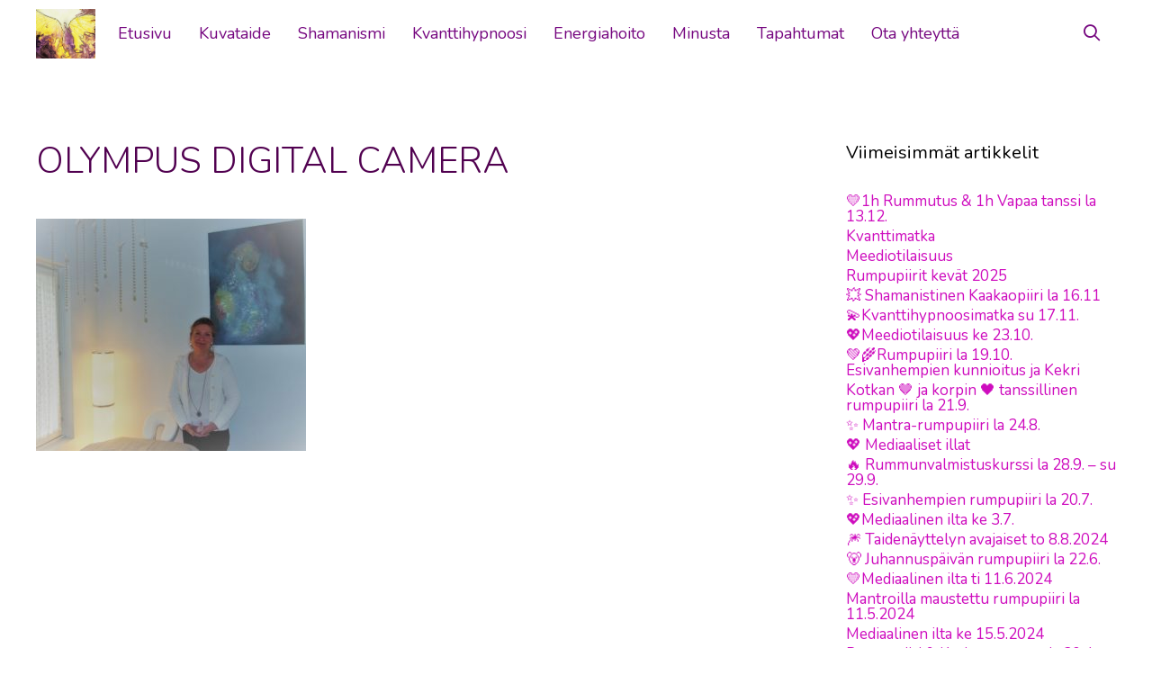

--- FILE ---
content_type: text/html; charset=UTF-8
request_url: https://valonkosketus.fi/annavalo-etusivu/olympus-digital-camera-29/
body_size: 12215
content:
<!DOCTYPE html>
<html lang="fi">
<head>
	<meta charset="UTF-8">
	<meta name='robots' content='index, follow, max-image-preview:large, max-snippet:-1, max-video-preview:-1' />
<meta name="viewport" content="width=device-width, initial-scale=1">
	<!-- This site is optimized with the Yoast SEO plugin v26.6 - https://yoast.com/wordpress/plugins/seo/ -->
	<title>OLYMPUS DIGITAL CAMERA -</title>
	<link rel="canonical" href="https://valonkosketus.fi/annavalo-etusivu/olympus-digital-camera-29/" />
	<meta property="og:locale" content="fi_FI" />
	<meta property="og:type" content="article" />
	<meta property="og:title" content="OLYMPUS DIGITAL CAMERA -" />
	<meta property="og:description" content="OLYMPUS DIGITAL CAMERA" />
	<meta property="og:url" content="https://valonkosketus.fi/annavalo-etusivu/olympus-digital-camera-29/" />
	<meta property="og:image" content="https://valonkosketus.fi/annavalo-etusivu/olympus-digital-camera-29" />
	<meta property="og:image:width" content="4300" />
	<meta property="og:image:height" content="3691" />
	<meta property="og:image:type" content="image/jpeg" />
	<script type="application/ld+json" class="yoast-schema-graph">{"@context":"https://schema.org","@graph":[{"@type":"WebPage","@id":"https://valonkosketus.fi/annavalo-etusivu/olympus-digital-camera-29/","url":"https://valonkosketus.fi/annavalo-etusivu/olympus-digital-camera-29/","name":"OLYMPUS DIGITAL CAMERA -","isPartOf":{"@id":"https://valonkosketus.fi/#website"},"primaryImageOfPage":{"@id":"https://valonkosketus.fi/annavalo-etusivu/olympus-digital-camera-29/#primaryimage"},"image":{"@id":"https://valonkosketus.fi/annavalo-etusivu/olympus-digital-camera-29/#primaryimage"},"thumbnailUrl":"https://valonkosketus.fi/wp-content/uploads/2019/09/Energiahoito.jpg","datePublished":"2019-09-15T17:21:46+00:00","breadcrumb":{"@id":"https://valonkosketus.fi/annavalo-etusivu/olympus-digital-camera-29/#breadcrumb"},"inLanguage":"fi","potentialAction":[{"@type":"ReadAction","target":["https://valonkosketus.fi/annavalo-etusivu/olympus-digital-camera-29/"]}]},{"@type":"ImageObject","inLanguage":"fi","@id":"https://valonkosketus.fi/annavalo-etusivu/olympus-digital-camera-29/#primaryimage","url":"https://valonkosketus.fi/wp-content/uploads/2019/09/Energiahoito.jpg","contentUrl":"https://valonkosketus.fi/wp-content/uploads/2019/09/Energiahoito.jpg","width":4300,"height":3691,"caption":"OLYMPUS DIGITAL CAMERA"},{"@type":"BreadcrumbList","@id":"https://valonkosketus.fi/annavalo-etusivu/olympus-digital-camera-29/#breadcrumb","itemListElement":[{"@type":"ListItem","position":1,"name":"Home","item":"https://valonkosketus.fi/"},{"@type":"ListItem","position":2,"name":"ValonKosketus &#8211; Valovoimaista hyvinvointia","item":"https://valonkosketus.fi/"},{"@type":"ListItem","position":3,"name":"OLYMPUS DIGITAL CAMERA"}]},{"@type":"WebSite","@id":"https://valonkosketus.fi/#website","url":"https://valonkosketus.fi/","name":"","description":"ValonKosketuksen energiaa","potentialAction":[{"@type":"SearchAction","target":{"@type":"EntryPoint","urlTemplate":"https://valonkosketus.fi/?s={search_term_string}"},"query-input":{"@type":"PropertyValueSpecification","valueRequired":true,"valueName":"search_term_string"}}],"inLanguage":"fi"}]}</script>
	<!-- / Yoast SEO plugin. -->


<link href='https://fonts.gstatic.com' crossorigin rel='preconnect' />
<link href='https://fonts.googleapis.com' crossorigin rel='preconnect' />
<link rel="alternate" type="application/rss+xml" title=" &raquo; syöte" href="https://valonkosketus.fi/feed/" />
<link rel="alternate" type="application/rss+xml" title=" &raquo; kommenttien syöte" href="https://valonkosketus.fi/comments/feed/" />
<link rel="alternate" title="oEmbed (JSON)" type="application/json+oembed" href="https://valonkosketus.fi/wp-json/oembed/1.0/embed?url=https%3A%2F%2Fvalonkosketus.fi%2Fannavalo-etusivu%2Folympus-digital-camera-29%2F%23main" />
<link rel="alternate" title="oEmbed (XML)" type="text/xml+oembed" href="https://valonkosketus.fi/wp-json/oembed/1.0/embed?url=https%3A%2F%2Fvalonkosketus.fi%2Fannavalo-etusivu%2Folympus-digital-camera-29%2F%23main&#038;format=xml" />
<style id='wp-img-auto-sizes-contain-inline-css'>
img:is([sizes=auto i],[sizes^="auto," i]){contain-intrinsic-size:3000px 1500px}
/*# sourceURL=wp-img-auto-sizes-contain-inline-css */
</style>
<link rel='stylesheet' id='generate-fonts-css' href='//fonts.googleapis.com/css?family=Nunito:200,200italic,300,300italic,regular,italic,600,600italic,700,700italic,800,800italic,900,900italic' media='all' />
<style id='wp-emoji-styles-inline-css'>

	img.wp-smiley, img.emoji {
		display: inline !important;
		border: none !important;
		box-shadow: none !important;
		height: 1em !important;
		width: 1em !important;
		margin: 0 0.07em !important;
		vertical-align: -0.1em !important;
		background: none !important;
		padding: 0 !important;
	}
/*# sourceURL=wp-emoji-styles-inline-css */
</style>
<style id='wp-block-library-inline-css'>
:root{--wp-block-synced-color:#7a00df;--wp-block-synced-color--rgb:122,0,223;--wp-bound-block-color:var(--wp-block-synced-color);--wp-editor-canvas-background:#ddd;--wp-admin-theme-color:#007cba;--wp-admin-theme-color--rgb:0,124,186;--wp-admin-theme-color-darker-10:#006ba1;--wp-admin-theme-color-darker-10--rgb:0,107,160.5;--wp-admin-theme-color-darker-20:#005a87;--wp-admin-theme-color-darker-20--rgb:0,90,135;--wp-admin-border-width-focus:2px}@media (min-resolution:192dpi){:root{--wp-admin-border-width-focus:1.5px}}.wp-element-button{cursor:pointer}:root .has-very-light-gray-background-color{background-color:#eee}:root .has-very-dark-gray-background-color{background-color:#313131}:root .has-very-light-gray-color{color:#eee}:root .has-very-dark-gray-color{color:#313131}:root .has-vivid-green-cyan-to-vivid-cyan-blue-gradient-background{background:linear-gradient(135deg,#00d084,#0693e3)}:root .has-purple-crush-gradient-background{background:linear-gradient(135deg,#34e2e4,#4721fb 50%,#ab1dfe)}:root .has-hazy-dawn-gradient-background{background:linear-gradient(135deg,#faaca8,#dad0ec)}:root .has-subdued-olive-gradient-background{background:linear-gradient(135deg,#fafae1,#67a671)}:root .has-atomic-cream-gradient-background{background:linear-gradient(135deg,#fdd79a,#004a59)}:root .has-nightshade-gradient-background{background:linear-gradient(135deg,#330968,#31cdcf)}:root .has-midnight-gradient-background{background:linear-gradient(135deg,#020381,#2874fc)}:root{--wp--preset--font-size--normal:16px;--wp--preset--font-size--huge:42px}.has-regular-font-size{font-size:1em}.has-larger-font-size{font-size:2.625em}.has-normal-font-size{font-size:var(--wp--preset--font-size--normal)}.has-huge-font-size{font-size:var(--wp--preset--font-size--huge)}.has-text-align-center{text-align:center}.has-text-align-left{text-align:left}.has-text-align-right{text-align:right}.has-fit-text{white-space:nowrap!important}#end-resizable-editor-section{display:none}.aligncenter{clear:both}.items-justified-left{justify-content:flex-start}.items-justified-center{justify-content:center}.items-justified-right{justify-content:flex-end}.items-justified-space-between{justify-content:space-between}.screen-reader-text{border:0;clip-path:inset(50%);height:1px;margin:-1px;overflow:hidden;padding:0;position:absolute;width:1px;word-wrap:normal!important}.screen-reader-text:focus{background-color:#ddd;clip-path:none;color:#444;display:block;font-size:1em;height:auto;left:5px;line-height:normal;padding:15px 23px 14px;text-decoration:none;top:5px;width:auto;z-index:100000}html :where(.has-border-color){border-style:solid}html :where([style*=border-top-color]){border-top-style:solid}html :where([style*=border-right-color]){border-right-style:solid}html :where([style*=border-bottom-color]){border-bottom-style:solid}html :where([style*=border-left-color]){border-left-style:solid}html :where([style*=border-width]){border-style:solid}html :where([style*=border-top-width]){border-top-style:solid}html :where([style*=border-right-width]){border-right-style:solid}html :where([style*=border-bottom-width]){border-bottom-style:solid}html :where([style*=border-left-width]){border-left-style:solid}html :where(img[class*=wp-image-]){height:auto;max-width:100%}:where(figure){margin:0 0 1em}html :where(.is-position-sticky){--wp-admin--admin-bar--position-offset:var(--wp-admin--admin-bar--height,0px)}@media screen and (max-width:600px){html :where(.is-position-sticky){--wp-admin--admin-bar--position-offset:0px}}

/*# sourceURL=wp-block-library-inline-css */
</style><style id='wp-block-paragraph-inline-css'>
.is-small-text{font-size:.875em}.is-regular-text{font-size:1em}.is-large-text{font-size:2.25em}.is-larger-text{font-size:3em}.has-drop-cap:not(:focus):first-letter{float:left;font-size:8.4em;font-style:normal;font-weight:100;line-height:.68;margin:.05em .1em 0 0;text-transform:uppercase}body.rtl .has-drop-cap:not(:focus):first-letter{float:none;margin-left:.1em}p.has-drop-cap.has-background{overflow:hidden}:root :where(p.has-background){padding:1.25em 2.375em}:where(p.has-text-color:not(.has-link-color)) a{color:inherit}p.has-text-align-left[style*="writing-mode:vertical-lr"],p.has-text-align-right[style*="writing-mode:vertical-rl"]{rotate:180deg}
/*# sourceURL=https://valonkosketus.fi/wp-includes/blocks/paragraph/style.min.css */
</style>
<style id='global-styles-inline-css'>
:root{--wp--preset--aspect-ratio--square: 1;--wp--preset--aspect-ratio--4-3: 4/3;--wp--preset--aspect-ratio--3-4: 3/4;--wp--preset--aspect-ratio--3-2: 3/2;--wp--preset--aspect-ratio--2-3: 2/3;--wp--preset--aspect-ratio--16-9: 16/9;--wp--preset--aspect-ratio--9-16: 9/16;--wp--preset--color--black: #000000;--wp--preset--color--cyan-bluish-gray: #abb8c3;--wp--preset--color--white: #ffffff;--wp--preset--color--pale-pink: #f78da7;--wp--preset--color--vivid-red: #cf2e2e;--wp--preset--color--luminous-vivid-orange: #ff6900;--wp--preset--color--luminous-vivid-amber: #fcb900;--wp--preset--color--light-green-cyan: #7bdcb5;--wp--preset--color--vivid-green-cyan: #00d084;--wp--preset--color--pale-cyan-blue: #8ed1fc;--wp--preset--color--vivid-cyan-blue: #0693e3;--wp--preset--color--vivid-purple: #9b51e0;--wp--preset--color--contrast: var(--contrast);--wp--preset--color--contrast-2: var(--contrast-2);--wp--preset--color--contrast-3: var(--contrast-3);--wp--preset--color--base: var(--base);--wp--preset--color--base-2: var(--base-2);--wp--preset--color--base-3: var(--base-3);--wp--preset--color--accent: var(--accent);--wp--preset--gradient--vivid-cyan-blue-to-vivid-purple: linear-gradient(135deg,rgb(6,147,227) 0%,rgb(155,81,224) 100%);--wp--preset--gradient--light-green-cyan-to-vivid-green-cyan: linear-gradient(135deg,rgb(122,220,180) 0%,rgb(0,208,130) 100%);--wp--preset--gradient--luminous-vivid-amber-to-luminous-vivid-orange: linear-gradient(135deg,rgb(252,185,0) 0%,rgb(255,105,0) 100%);--wp--preset--gradient--luminous-vivid-orange-to-vivid-red: linear-gradient(135deg,rgb(255,105,0) 0%,rgb(207,46,46) 100%);--wp--preset--gradient--very-light-gray-to-cyan-bluish-gray: linear-gradient(135deg,rgb(238,238,238) 0%,rgb(169,184,195) 100%);--wp--preset--gradient--cool-to-warm-spectrum: linear-gradient(135deg,rgb(74,234,220) 0%,rgb(151,120,209) 20%,rgb(207,42,186) 40%,rgb(238,44,130) 60%,rgb(251,105,98) 80%,rgb(254,248,76) 100%);--wp--preset--gradient--blush-light-purple: linear-gradient(135deg,rgb(255,206,236) 0%,rgb(152,150,240) 100%);--wp--preset--gradient--blush-bordeaux: linear-gradient(135deg,rgb(254,205,165) 0%,rgb(254,45,45) 50%,rgb(107,0,62) 100%);--wp--preset--gradient--luminous-dusk: linear-gradient(135deg,rgb(255,203,112) 0%,rgb(199,81,192) 50%,rgb(65,88,208) 100%);--wp--preset--gradient--pale-ocean: linear-gradient(135deg,rgb(255,245,203) 0%,rgb(182,227,212) 50%,rgb(51,167,181) 100%);--wp--preset--gradient--electric-grass: linear-gradient(135deg,rgb(202,248,128) 0%,rgb(113,206,126) 100%);--wp--preset--gradient--midnight: linear-gradient(135deg,rgb(2,3,129) 0%,rgb(40,116,252) 100%);--wp--preset--font-size--small: 13px;--wp--preset--font-size--medium: 20px;--wp--preset--font-size--large: 36px;--wp--preset--font-size--x-large: 42px;--wp--preset--spacing--20: 0.44rem;--wp--preset--spacing--30: 0.67rem;--wp--preset--spacing--40: 1rem;--wp--preset--spacing--50: 1.5rem;--wp--preset--spacing--60: 2.25rem;--wp--preset--spacing--70: 3.38rem;--wp--preset--spacing--80: 5.06rem;--wp--preset--shadow--natural: 6px 6px 9px rgba(0, 0, 0, 0.2);--wp--preset--shadow--deep: 12px 12px 50px rgba(0, 0, 0, 0.4);--wp--preset--shadow--sharp: 6px 6px 0px rgba(0, 0, 0, 0.2);--wp--preset--shadow--outlined: 6px 6px 0px -3px rgb(255, 255, 255), 6px 6px rgb(0, 0, 0);--wp--preset--shadow--crisp: 6px 6px 0px rgb(0, 0, 0);}:where(.is-layout-flex){gap: 0.5em;}:where(.is-layout-grid){gap: 0.5em;}body .is-layout-flex{display: flex;}.is-layout-flex{flex-wrap: wrap;align-items: center;}.is-layout-flex > :is(*, div){margin: 0;}body .is-layout-grid{display: grid;}.is-layout-grid > :is(*, div){margin: 0;}:where(.wp-block-columns.is-layout-flex){gap: 2em;}:where(.wp-block-columns.is-layout-grid){gap: 2em;}:where(.wp-block-post-template.is-layout-flex){gap: 1.25em;}:where(.wp-block-post-template.is-layout-grid){gap: 1.25em;}.has-black-color{color: var(--wp--preset--color--black) !important;}.has-cyan-bluish-gray-color{color: var(--wp--preset--color--cyan-bluish-gray) !important;}.has-white-color{color: var(--wp--preset--color--white) !important;}.has-pale-pink-color{color: var(--wp--preset--color--pale-pink) !important;}.has-vivid-red-color{color: var(--wp--preset--color--vivid-red) !important;}.has-luminous-vivid-orange-color{color: var(--wp--preset--color--luminous-vivid-orange) !important;}.has-luminous-vivid-amber-color{color: var(--wp--preset--color--luminous-vivid-amber) !important;}.has-light-green-cyan-color{color: var(--wp--preset--color--light-green-cyan) !important;}.has-vivid-green-cyan-color{color: var(--wp--preset--color--vivid-green-cyan) !important;}.has-pale-cyan-blue-color{color: var(--wp--preset--color--pale-cyan-blue) !important;}.has-vivid-cyan-blue-color{color: var(--wp--preset--color--vivid-cyan-blue) !important;}.has-vivid-purple-color{color: var(--wp--preset--color--vivid-purple) !important;}.has-black-background-color{background-color: var(--wp--preset--color--black) !important;}.has-cyan-bluish-gray-background-color{background-color: var(--wp--preset--color--cyan-bluish-gray) !important;}.has-white-background-color{background-color: var(--wp--preset--color--white) !important;}.has-pale-pink-background-color{background-color: var(--wp--preset--color--pale-pink) !important;}.has-vivid-red-background-color{background-color: var(--wp--preset--color--vivid-red) !important;}.has-luminous-vivid-orange-background-color{background-color: var(--wp--preset--color--luminous-vivid-orange) !important;}.has-luminous-vivid-amber-background-color{background-color: var(--wp--preset--color--luminous-vivid-amber) !important;}.has-light-green-cyan-background-color{background-color: var(--wp--preset--color--light-green-cyan) !important;}.has-vivid-green-cyan-background-color{background-color: var(--wp--preset--color--vivid-green-cyan) !important;}.has-pale-cyan-blue-background-color{background-color: var(--wp--preset--color--pale-cyan-blue) !important;}.has-vivid-cyan-blue-background-color{background-color: var(--wp--preset--color--vivid-cyan-blue) !important;}.has-vivid-purple-background-color{background-color: var(--wp--preset--color--vivid-purple) !important;}.has-black-border-color{border-color: var(--wp--preset--color--black) !important;}.has-cyan-bluish-gray-border-color{border-color: var(--wp--preset--color--cyan-bluish-gray) !important;}.has-white-border-color{border-color: var(--wp--preset--color--white) !important;}.has-pale-pink-border-color{border-color: var(--wp--preset--color--pale-pink) !important;}.has-vivid-red-border-color{border-color: var(--wp--preset--color--vivid-red) !important;}.has-luminous-vivid-orange-border-color{border-color: var(--wp--preset--color--luminous-vivid-orange) !important;}.has-luminous-vivid-amber-border-color{border-color: var(--wp--preset--color--luminous-vivid-amber) !important;}.has-light-green-cyan-border-color{border-color: var(--wp--preset--color--light-green-cyan) !important;}.has-vivid-green-cyan-border-color{border-color: var(--wp--preset--color--vivid-green-cyan) !important;}.has-pale-cyan-blue-border-color{border-color: var(--wp--preset--color--pale-cyan-blue) !important;}.has-vivid-cyan-blue-border-color{border-color: var(--wp--preset--color--vivid-cyan-blue) !important;}.has-vivid-purple-border-color{border-color: var(--wp--preset--color--vivid-purple) !important;}.has-vivid-cyan-blue-to-vivid-purple-gradient-background{background: var(--wp--preset--gradient--vivid-cyan-blue-to-vivid-purple) !important;}.has-light-green-cyan-to-vivid-green-cyan-gradient-background{background: var(--wp--preset--gradient--light-green-cyan-to-vivid-green-cyan) !important;}.has-luminous-vivid-amber-to-luminous-vivid-orange-gradient-background{background: var(--wp--preset--gradient--luminous-vivid-amber-to-luminous-vivid-orange) !important;}.has-luminous-vivid-orange-to-vivid-red-gradient-background{background: var(--wp--preset--gradient--luminous-vivid-orange-to-vivid-red) !important;}.has-very-light-gray-to-cyan-bluish-gray-gradient-background{background: var(--wp--preset--gradient--very-light-gray-to-cyan-bluish-gray) !important;}.has-cool-to-warm-spectrum-gradient-background{background: var(--wp--preset--gradient--cool-to-warm-spectrum) !important;}.has-blush-light-purple-gradient-background{background: var(--wp--preset--gradient--blush-light-purple) !important;}.has-blush-bordeaux-gradient-background{background: var(--wp--preset--gradient--blush-bordeaux) !important;}.has-luminous-dusk-gradient-background{background: var(--wp--preset--gradient--luminous-dusk) !important;}.has-pale-ocean-gradient-background{background: var(--wp--preset--gradient--pale-ocean) !important;}.has-electric-grass-gradient-background{background: var(--wp--preset--gradient--electric-grass) !important;}.has-midnight-gradient-background{background: var(--wp--preset--gradient--midnight) !important;}.has-small-font-size{font-size: var(--wp--preset--font-size--small) !important;}.has-medium-font-size{font-size: var(--wp--preset--font-size--medium) !important;}.has-large-font-size{font-size: var(--wp--preset--font-size--large) !important;}.has-x-large-font-size{font-size: var(--wp--preset--font-size--x-large) !important;}
/*# sourceURL=global-styles-inline-css */
</style>

<style id='classic-theme-styles-inline-css'>
/*! This file is auto-generated */
.wp-block-button__link{color:#fff;background-color:#32373c;border-radius:9999px;box-shadow:none;text-decoration:none;padding:calc(.667em + 2px) calc(1.333em + 2px);font-size:1.125em}.wp-block-file__button{background:#32373c;color:#fff;text-decoration:none}
/*# sourceURL=/wp-includes/css/classic-themes.min.css */
</style>
<link rel='stylesheet' id='generate-style-grid-css' href='https://valonkosketus.fi/wp-content/themes/generatepress/assets/css/unsemantic-grid.min.css?ver=3.6.1' media='all' />
<link rel='stylesheet' id='generate-style-css' href='https://valonkosketus.fi/wp-content/themes/generatepress/assets/css/style.min.css?ver=3.6.1' media='all' />
<style id='generate-style-inline-css'>
body{background-color:#ffffff;color:#510150;}a{color:#ce0cbe;}a:hover, a:focus, a:active{color:#000000;}body .grid-container{max-width:1200px;}.wp-block-group__inner-container{max-width:1200px;margin-left:auto;margin-right:auto;}.site-header .header-image{width:240px;}.generate-back-to-top{font-size:20px;border-radius:3px;position:fixed;bottom:30px;right:30px;line-height:40px;width:40px;text-align:center;z-index:10;transition:opacity 300ms ease-in-out;opacity:0.1;transform:translateY(1000px);}.generate-back-to-top__show{opacity:1;transform:translateY(0);}.navigation-search{position:absolute;left:-99999px;pointer-events:none;visibility:hidden;z-index:20;width:100%;top:0;transition:opacity 100ms ease-in-out;opacity:0;}.navigation-search.nav-search-active{left:0;right:0;pointer-events:auto;visibility:visible;opacity:1;}.navigation-search input[type="search"]{outline:0;border:0;vertical-align:bottom;line-height:1;opacity:0.9;width:100%;z-index:20;border-radius:0;-webkit-appearance:none;height:60px;}.navigation-search input::-ms-clear{display:none;width:0;height:0;}.navigation-search input::-ms-reveal{display:none;width:0;height:0;}.navigation-search input::-webkit-search-decoration, .navigation-search input::-webkit-search-cancel-button, .navigation-search input::-webkit-search-results-button, .navigation-search input::-webkit-search-results-decoration{display:none;}.main-navigation li.search-item{z-index:21;}li.search-item.active{transition:opacity 100ms ease-in-out;}.nav-left-sidebar .main-navigation li.search-item.active,.nav-right-sidebar .main-navigation li.search-item.active{width:auto;display:inline-block;float:right;}.gen-sidebar-nav .navigation-search{top:auto;bottom:0;}:root{--contrast:#222222;--contrast-2:#575760;--contrast-3:#b2b2be;--base:#f0f0f0;--base-2:#f7f8f9;--base-3:#ffffff;--accent:#1e73be;}:root .has-contrast-color{color:var(--contrast);}:root .has-contrast-background-color{background-color:var(--contrast);}:root .has-contrast-2-color{color:var(--contrast-2);}:root .has-contrast-2-background-color{background-color:var(--contrast-2);}:root .has-contrast-3-color{color:var(--contrast-3);}:root .has-contrast-3-background-color{background-color:var(--contrast-3);}:root .has-base-color{color:var(--base);}:root .has-base-background-color{background-color:var(--base);}:root .has-base-2-color{color:var(--base-2);}:root .has-base-2-background-color{background-color:var(--base-2);}:root .has-base-3-color{color:var(--base-3);}:root .has-base-3-background-color{background-color:var(--base-3);}:root .has-accent-color{color:var(--accent);}:root .has-accent-background-color{background-color:var(--accent);}body, button, input, select, textarea{font-family:"Nunito", sans-serif;font-size:20px;}body{line-height:1;}.entry-content > [class*="wp-block-"]:not(:last-child):not(.wp-block-heading){margin-bottom:1.5em;}.site-description{font-weight:bold;font-size:50px;}.main-navigation a, .menu-toggle{font-size:18px;}.main-navigation .main-nav ul ul li a{font-size:15px;}.sidebar .widget, .footer-widgets .widget{font-size:17px;}h1{font-weight:300;font-size:40px;}h2{font-weight:300;font-size:30px;}h3{font-size:20px;}h4{font-size:inherit;}h5{font-size:inherit;}@media (max-width:768px){.main-title{font-size:30px;}h1{font-size:30px;}h2{font-size:25px;}}.top-bar{background-color:#636363;color:#ffffff;}.top-bar a{color:#ffffff;}.top-bar a:hover{color:#303030;}.site-header{background-color:#ffffff;color:#a5a5a5;}.site-header a{color:#3a3a3a;}.main-title a,.main-title a:hover{color:#222222;}.site-description{color:#ffffff;}.mobile-menu-control-wrapper .menu-toggle,.mobile-menu-control-wrapper .menu-toggle:hover,.mobile-menu-control-wrapper .menu-toggle:focus,.has-inline-mobile-toggle #site-navigation.toggled{background-color:rgba(0, 0, 0, 0.02);}.main-navigation,.main-navigation ul ul{background-color:#ffffff;}.main-navigation .main-nav ul li a, .main-navigation .menu-toggle, .main-navigation .menu-bar-items{color:#75067f;}.main-navigation .main-nav ul li:not([class*="current-menu-"]):hover > a, .main-navigation .main-nav ul li:not([class*="current-menu-"]):focus > a, .main-navigation .main-nav ul li.sfHover:not([class*="current-menu-"]) > a, .main-navigation .menu-bar-item:hover > a, .main-navigation .menu-bar-item.sfHover > a{color:#ffffff;background-color:#f2d76a;}button.menu-toggle:hover,button.menu-toggle:focus,.main-navigation .mobile-bar-items a,.main-navigation .mobile-bar-items a:hover,.main-navigation .mobile-bar-items a:focus{color:#75067f;}.main-navigation .main-nav ul li[class*="current-menu-"] > a{color:#ffffff;background-color:#ce52c4;}.navigation-search input[type="search"],.navigation-search input[type="search"]:active, .navigation-search input[type="search"]:focus, .main-navigation .main-nav ul li.search-item.active > a, .main-navigation .menu-bar-items .search-item.active > a{color:#ffffff;background-color:#f2d76a;}.main-navigation ul ul{background-color:#3f3f3f;}.main-navigation .main-nav ul ul li a{color:#ffffff;}.main-navigation .main-nav ul ul li:not([class*="current-menu-"]):hover > a,.main-navigation .main-nav ul ul li:not([class*="current-menu-"]):focus > a, .main-navigation .main-nav ul ul li.sfHover:not([class*="current-menu-"]) > a{color:#ffffff;background-color:#4f4f4f;}.main-navigation .main-nav ul ul li[class*="current-menu-"] > a{color:#ffffff;background-color:#4f4f4f;}.separate-containers .inside-article, .separate-containers .comments-area, .separate-containers .page-header, .one-container .container, .separate-containers .paging-navigation, .inside-page-header{background-color:#ffffff;}.entry-meta{color:#595959;}.entry-meta a{color:#595959;}.entry-meta a:hover{color:#1e73be;}.sidebar .widget{background-color:#ffffff;}.sidebar .widget .widget-title{color:#000000;}.footer-widgets{background-color:#f2f2f2;}.footer-widgets .widget-title{color:#000000;}.site-info{color:#ffffff;background-color:#bf65d3;}.site-info a{color:#ffffff;}.site-info a:hover{color:#606060;}.footer-bar .widget_nav_menu .current-menu-item a{color:#606060;}input[type="text"],input[type="email"],input[type="url"],input[type="password"],input[type="search"],input[type="tel"],input[type="number"],textarea,select{color:#666666;background-color:#fafafa;border-color:#cccccc;}input[type="text"]:focus,input[type="email"]:focus,input[type="url"]:focus,input[type="password"]:focus,input[type="search"]:focus,input[type="tel"]:focus,input[type="number"]:focus,textarea:focus,select:focus{color:#666666;background-color:#ffffff;border-color:#bfbfbf;}button,html input[type="button"],input[type="reset"],input[type="submit"],a.button,a.wp-block-button__link:not(.has-background){color:#ffffff;background-color:#bf65d3;}button:hover,html input[type="button"]:hover,input[type="reset"]:hover,input[type="submit"]:hover,a.button:hover,button:focus,html input[type="button"]:focus,input[type="reset"]:focus,input[type="submit"]:focus,a.button:focus,a.wp-block-button__link:not(.has-background):active,a.wp-block-button__link:not(.has-background):focus,a.wp-block-button__link:not(.has-background):hover{color:#ffffff;background-color:#3f3f3f;}a.generate-back-to-top{background-color:rgba( 0,0,0,0.4 );color:#ffffff;}a.generate-back-to-top:hover,a.generate-back-to-top:focus{background-color:rgba( 0,0,0,0.6 );color:#ffffff;}:root{--gp-search-modal-bg-color:var(--base-3);--gp-search-modal-text-color:var(--contrast);--gp-search-modal-overlay-bg-color:rgba(0,0,0,0.2);}@media (max-width: 768px){.main-navigation .menu-bar-item:hover > a, .main-navigation .menu-bar-item.sfHover > a{background:none;color:#75067f;}}.inside-top-bar{padding:10px;}.site-main .wp-block-group__inner-container{padding:40px;}.entry-content .alignwide, body:not(.no-sidebar) .entry-content .alignfull{margin-left:-40px;width:calc(100% + 80px);max-width:calc(100% + 80px);}.container.grid-container{max-width:1280px;}.main-navigation .main-nav ul li a,.menu-toggle,.main-navigation .mobile-bar-items a{padding-left:15px;padding-right:15px;line-height:75px;}.main-navigation .main-nav ul ul li a{padding:10px 15px 10px 15px;}.main-navigation ul ul{width:174px;}.navigation-search input[type="search"]{height:75px;}.rtl .menu-item-has-children .dropdown-menu-toggle{padding-left:15px;}.menu-item-has-children .dropdown-menu-toggle{padding-right:15px;}.rtl .main-navigation .main-nav ul li.menu-item-has-children > a{padding-right:15px;}.site-info{padding:20px;}@media (max-width:768px){.separate-containers .inside-article, .separate-containers .comments-area, .separate-containers .page-header, .separate-containers .paging-navigation, .one-container .site-content, .inside-page-header{padding:30px;}.site-main .wp-block-group__inner-container{padding:30px;}.site-info{padding-right:10px;padding-left:10px;}.entry-content .alignwide, body:not(.no-sidebar) .entry-content .alignfull{margin-left:-30px;width:calc(100% + 60px);max-width:calc(100% + 60px);}}.one-container .sidebar .widget{padding:0px;}/* End cached CSS */@media (max-width: 768px){.main-navigation .menu-toggle,.main-navigation .mobile-bar-items,.sidebar-nav-mobile:not(#sticky-placeholder){display:block;}.main-navigation ul,.gen-sidebar-nav{display:none;}[class*="nav-float-"] .site-header .inside-header > *{float:none;clear:both;}}
.site-header{background-size:contain;background-attachment:inherit;}
.dynamic-author-image-rounded{border-radius:100%;}.dynamic-featured-image, .dynamic-author-image{vertical-align:middle;}.one-container.blog .dynamic-content-template:not(:last-child), .one-container.archive .dynamic-content-template:not(:last-child){padding-bottom:0px;}.dynamic-entry-excerpt > p:last-child{margin-bottom:0px;}
.main-navigation .navigation-logo img {height:75px;}@media (max-width: 1210px) {.main-navigation .navigation-logo.site-logo {margin-left:0;}body.sticky-menu-logo.nav-float-left .main-navigation .site-logo.navigation-logo {margin-right:0;}}.main-navigation .main-nav ul li a,.menu-toggle,.main-navigation .mobile-bar-items a{transition: line-height 300ms ease}.main-navigation.toggled .main-nav > ul{background-color: #ffffff}
.navigation-branding .main-title{font-weight:bold;text-transform:none;font-size:25px;}@media (max-width: 768px){.main-navigation:not(.slideout-navigation) a, .main-navigation .menu-toggle, .main-navigation .menu-bar-items{font-size:14px;}.main-navigation:not(.slideout-navigation) .main-nav ul ul li a{font-size:13px;}.navigation-branding .main-title{font-size:30px;}}
/*# sourceURL=generate-style-inline-css */
</style>
<link rel='stylesheet' id='generate-mobile-style-css' href='https://valonkosketus.fi/wp-content/themes/generatepress/assets/css/mobile.min.css?ver=3.6.1' media='all' />
<link rel='stylesheet' id='generate-font-icons-css' href='https://valonkosketus.fi/wp-content/themes/generatepress/assets/css/components/font-icons.min.css?ver=3.6.1' media='all' />
<link rel='stylesheet' id='generate-sticky-css' href='https://valonkosketus.fi/wp-content/plugins/gp-premium/menu-plus/functions/css/sticky.min.css?ver=2.5.1' media='all' />
<link rel='stylesheet' id='generate-menu-logo-css' href='https://valonkosketus.fi/wp-content/plugins/gp-premium/menu-plus/functions/css/menu-logo.min.css?ver=2.5.1' media='all' />
<style id='generate-menu-logo-inline-css'>
@media (max-width: 768px){.sticky-menu-logo .navigation-stick:not(.mobile-header-navigation) .menu-toggle,.menu-logo .main-navigation:not(.mobile-header-navigation) .menu-toggle{display:inline-block;clear:none;width:auto;float:right;}.sticky-menu-logo .navigation-stick:not(.mobile-header-navigation) .mobile-bar-items,.menu-logo .main-navigation:not(.mobile-header-navigation) .mobile-bar-items{position:relative;float:right;}.regular-menu-logo .main-navigation:not(.navigation-stick):not(.mobile-header-navigation) .menu-toggle{display:inline-block;clear:none;width:auto;float:right;}.regular-menu-logo .main-navigation:not(.navigation-stick):not(.mobile-header-navigation) .mobile-bar-items{position:relative;float:right;}body[class*="nav-float-"].menu-logo-enabled:not(.sticky-menu-logo) .main-navigation .main-nav{display:block;}.sticky-menu-logo.nav-float-left .navigation-stick:not(.mobile-header-navigation) .menu-toggle,.menu-logo.nav-float-left .main-navigation:not(.mobile-header-navigation) .menu-toggle,.regular-menu-logo.nav-float-left .main-navigation:not(.navigation-stick):not(.mobile-header-navigation) .menu-toggle{float:left;}}
/*# sourceURL=generate-menu-logo-inline-css */
</style>
<link rel='stylesheet' id='generate-navigation-branding-css' href='https://valonkosketus.fi/wp-content/plugins/gp-premium/menu-plus/functions/css/navigation-branding.min.css?ver=2.5.1' media='all' />
<style id='generate-navigation-branding-inline-css'>
@media (max-width: 768px){.site-header, #site-navigation, #sticky-navigation{display:none !important;opacity:0.0;}#mobile-header{display:block !important;width:100% !important;}#mobile-header .main-nav > ul{display:none;}#mobile-header.toggled .main-nav > ul, #mobile-header .menu-toggle, #mobile-header .mobile-bar-items{display:block;}#mobile-header .main-nav{-ms-flex:0 0 100%;flex:0 0 100%;-webkit-box-ordinal-group:5;-ms-flex-order:4;order:4;}}.navigation-branding img, .site-logo.mobile-header-logo img{height:75px;width:auto;}.navigation-branding .main-title{line-height:75px;}@media (max-width: 1210px){#site-navigation .navigation-branding, #sticky-navigation .navigation-branding{margin-left:10px;}}@media (max-width: 768px){.main-navigation:not(.slideout-navigation) .main-nav{-ms-flex:0 0 100%;flex:0 0 100%;}.main-navigation:not(.slideout-navigation) .inside-navigation{-ms-flex-wrap:wrap;flex-wrap:wrap;display:-webkit-box;display:-ms-flexbox;display:flex;}.nav-aligned-center .navigation-branding, .nav-aligned-left .navigation-branding{margin-right:auto;}.nav-aligned-center  .main-navigation.has-branding:not(.slideout-navigation) .inside-navigation .main-nav,.nav-aligned-center  .main-navigation.has-sticky-branding.navigation-stick .inside-navigation .main-nav,.nav-aligned-left  .main-navigation.has-branding:not(.slideout-navigation) .inside-navigation .main-nav,.nav-aligned-left  .main-navigation.has-sticky-branding.navigation-stick .inside-navigation .main-nav{margin-right:0px;}}
/*# sourceURL=generate-navigation-branding-inline-css */
</style>
<script src="https://valonkosketus.fi/wp-includes/js/jquery/jquery.min.js?ver=3.7.1" id="jquery-core-js"></script>
<link rel="https://api.w.org/" href="https://valonkosketus.fi/wp-json/" /><link rel="alternate" title="JSON" type="application/json" href="https://valonkosketus.fi/wp-json/wp/v2/media/1813" /><link rel="EditURI" type="application/rsd+xml" title="RSD" href="https://valonkosketus.fi/xmlrpc.php?rsd" />
<meta name="generator" content="WordPress 6.9" />
<link rel='shortlink' href='https://valonkosketus.fi/?p=1813' />
<!-- Global site tag (gtag.js) - Google Analytics -->
<script async src="https://www.googletagmanager.com/gtag/js?id=UA-101743566-2"></script>
<script>
  window.dataLayer = window.dataLayer || [];
  function gtag(){dataLayer.push(arguments);}
  gtag('js', new Date());

  gtag('config', 'UA-101743566-2');
</script>
<link rel="icon" href="https://valonkosketus.fi/wp-content/uploads/2019/12/cropped-Anna4-logo-valonkosketus-3-32x32.jpg" sizes="32x32" />
<link rel="icon" href="https://valonkosketus.fi/wp-content/uploads/2019/12/cropped-Anna4-logo-valonkosketus-3-192x192.jpg" sizes="192x192" />
<link rel="apple-touch-icon" href="https://valonkosketus.fi/wp-content/uploads/2019/12/cropped-Anna4-logo-valonkosketus-3-180x180.jpg" />
<meta name="msapplication-TileImage" content="https://valonkosketus.fi/wp-content/uploads/2019/12/cropped-Anna4-logo-valonkosketus-3-270x270.jpg" />
<link rel='stylesheet' id='lsi-style-css' href='https://valonkosketus.fi/wp-content/plugins/lightweight-social-icons/css/style-min.css?ver=1.1' media='all' />
<style id='lsi-style-inline-css'>
.icon-set-lsi_widget-2 a,
			.icon-set-lsi_widget-2 a:visited,
			.icon-set-lsi_widget-2 a:focus {
				border-radius: 2px;
				background: #1E72BD !important;
				color: #FFFFFF !important;
				font-size: 20px !important;
			}

			.icon-set-lsi_widget-2 a:hover {
				background: #777777 !important;
				color: #FFFFFF !important;
			}
/*# sourceURL=lsi-style-inline-css */
</style>
</head>

<body class="attachment wp-singular attachment-template-default attachmentid-1813 attachment-jpeg wp-embed-responsive wp-theme-generatepress post-image-aligned-center sticky-menu-fade sticky-enabled menu-logo menu-logo-enabled both-sticky-menu mobile-header mobile-header-logo mobile-header-sticky right-sidebar nav-above-header one-container fluid-header active-footer-widgets-2 nav-search-enabled nav-aligned-left header-aligned-left dropdown-hover" itemtype="https://schema.org/Blog" itemscope>
	<a class="screen-reader-text skip-link" href="#content" title="Siirry sisältöön">Siirry sisältöön</a>		<nav class="main-navigation sub-menu-right" id="site-navigation" aria-label="Pääasiallinen"  itemtype="https://schema.org/SiteNavigationElement" itemscope>
			<div class="inside-navigation grid-container grid-parent">
				<div class="site-logo sticky-logo navigation-logo">
					<a href="https://valonkosketus.fi/" title="" rel="home">
						<img src="https://valonkosketus.fi/wp-content/uploads/2019/12/Anna4-logo-valonkosketus.jpg" alt="" class="is-logo-image" />
					</a>
				</div><form method="get" class="search-form navigation-search" action="https://valonkosketus.fi/">
					<input type="search" class="search-field" value="" name="s" title="Haku" />
				</form>		<div class="mobile-bar-items">
						<span class="search-item">
				<a aria-label="Avaa hakupalkki" href="#">
									</a>
			</span>
		</div>
						<button class="menu-toggle" aria-controls="primary-menu" aria-expanded="false">
					<span class="mobile-menu">Valikko</span>				</button>
				<div id="primary-menu" class="main-nav"><ul id="menu-main-menu" class=" menu sf-menu"><li id="menu-item-1095" class="menu-item menu-item-type-post_type menu-item-object-page menu-item-home menu-item-1095"><a href="https://valonkosketus.fi/">Etusivu</a></li>
<li id="menu-item-2378" class="menu-item menu-item-type-post_type menu-item-object-page menu-item-2378"><a href="https://valonkosketus.fi/kuvataidetta/">Kuvataide</a></li>
<li id="menu-item-2370" class="menu-item menu-item-type-post_type menu-item-object-page menu-item-2370"><a href="https://valonkosketus.fi/shamaanirumpu/">Shamanismi</a></li>
<li id="menu-item-3057" class="menu-item menu-item-type-post_type menu-item-object-page menu-item-3057"><a href="https://valonkosketus.fi/valmennus/">Kvanttihypnoosi</a></li>
<li id="menu-item-3022" class="menu-item menu-item-type-post_type menu-item-object-page menu-item-3022"><a href="https://valonkosketus.fi/energiahoidot-2/">Energiahoito</a></li>
<li id="menu-item-237" class="menu-item menu-item-type-post_type menu-item-object-page menu-item-237"><a href="https://valonkosketus.fi/minusta/">Minusta</a></li>
<li id="menu-item-178" class="menu-item menu-item-type-post_type menu-item-object-page menu-item-178"><a href="https://valonkosketus.fi/uutiset/">Tapahtumat</a></li>
<li id="menu-item-63" class="menu-item menu-item-type-post_type menu-item-object-page menu-item-63"><a href="https://valonkosketus.fi/ota-yhteytta/">Ota yhteyttä</a></li>
<li class="search-item menu-item-align-right"><a aria-label="Avaa hakupalkki" href="#"></a></li></ul></div>			</div>
		</nav>
				<header class="site-header" id="masthead" aria-label="Sivusto"  itemtype="https://schema.org/WPHeader" itemscope>
			<div class="inside-header grid-container grid-parent">
							</div>
		</header>
				<nav id="mobile-header" itemtype="https://schema.org/SiteNavigationElement" itemscope class="main-navigation mobile-header-navigation has-branding has-sticky-branding">
			<div class="inside-navigation grid-container grid-parent">
				<form method="get" class="search-form navigation-search" action="https://valonkosketus.fi/">
					<input type="search" class="search-field" value="" name="s" title="Haku" />
				</form><div class="site-logo mobile-header-logo">
						<a href="https://valonkosketus.fi/" title="" rel="home">
							<img src="https://valonkosketus.fi/wp-content/uploads/2019/12/Anna4-logo-valonkosketus.jpg" alt="" class="is-logo-image" width="1193" height="995" />
						</a>
					</div>		<div class="mobile-bar-items">
						<span class="search-item">
				<a aria-label="Avaa hakupalkki" href="#">
									</a>
			</span>
		</div>
							<button class="menu-toggle" aria-controls="mobile-menu" aria-expanded="false">
						<span class="mobile-menu">Valikko</span>					</button>
					<div id="mobile-menu" class="main-nav"><ul id="menu-main-menu-1" class=" menu sf-menu"><li class="menu-item menu-item-type-post_type menu-item-object-page menu-item-home menu-item-1095"><a href="https://valonkosketus.fi/">Etusivu</a></li>
<li class="menu-item menu-item-type-post_type menu-item-object-page menu-item-2378"><a href="https://valonkosketus.fi/kuvataidetta/">Kuvataide</a></li>
<li class="menu-item menu-item-type-post_type menu-item-object-page menu-item-2370"><a href="https://valonkosketus.fi/shamaanirumpu/">Shamanismi</a></li>
<li class="menu-item menu-item-type-post_type menu-item-object-page menu-item-3057"><a href="https://valonkosketus.fi/valmennus/">Kvanttihypnoosi</a></li>
<li class="menu-item menu-item-type-post_type menu-item-object-page menu-item-3022"><a href="https://valonkosketus.fi/energiahoidot-2/">Energiahoito</a></li>
<li class="menu-item menu-item-type-post_type menu-item-object-page menu-item-237"><a href="https://valonkosketus.fi/minusta/">Minusta</a></li>
<li class="menu-item menu-item-type-post_type menu-item-object-page menu-item-178"><a href="https://valonkosketus.fi/uutiset/">Tapahtumat</a></li>
<li class="menu-item menu-item-type-post_type menu-item-object-page menu-item-63"><a href="https://valonkosketus.fi/ota-yhteytta/">Ota yhteyttä</a></li>
<li class="search-item menu-item-align-right"><a aria-label="Avaa hakupalkki" href="#"></a></li></ul></div>			</div><!-- .inside-navigation -->
		</nav><!-- #site-navigation -->
		
	<div class="site grid-container container hfeed grid-parent" id="page">
				<div class="site-content" id="content">
			
	<div class="content-area grid-parent mobile-grid-100 grid-75 tablet-grid-75" id="primary">
		<main class="site-main" id="main">
			
<article id="post-1813" class="post-1813 attachment type-attachment status-inherit hentry" itemtype="https://schema.org/CreativeWork" itemscope>
	<div class="inside-article">
		
			<header class="entry-header">
				<h1 class="entry-title" itemprop="headline">OLYMPUS DIGITAL CAMERA</h1>			</header>

			
		<div class="entry-content" itemprop="text">
			<p class="attachment"><a href='https://valonkosketus.fi/wp-content/uploads/2019/09/Energiahoito.jpg'><img fetchpriority="high" decoding="async" width="300" height="258" src="https://valonkosketus.fi/wp-content/uploads/2019/09/Energiahoito-300x258.jpg" class="attachment-medium size-medium" alt="" srcset="https://valonkosketus.fi/wp-content/uploads/2019/09/Energiahoito-300x258.jpg 300w, https://valonkosketus.fi/wp-content/uploads/2019/09/Energiahoito-1024x879.jpg 1024w" sizes="(max-width: 300px) 100vw, 300px" /></a></p>
		</div>

			</div>
</article>
		</main>
	</div>

	<div class="widget-area sidebar is-right-sidebar grid-25 tablet-grid-25 grid-parent" id="right-sidebar">
	<div class="inside-right-sidebar">
		
		<aside id="recent-posts-2" class="widget inner-padding widget_recent_entries">
		<h2 class="widget-title">Viimeisimmät artikkelit</h2>
		<ul>
											<li>
					<a href="https://valonkosketus.fi/%f0%9f%8c%b8luovuuden-rumpupiiri-la-9-8/">💛1h Rummutus &amp; 1h Vapaa tanssi la 13.12.</a>
									</li>
											<li>
					<a href="https://valonkosketus.fi/kvanttimatkat-kevat-2025/">Kvanttimatka</a>
									</li>
											<li>
					<a href="https://valonkosketus.fi/meediotilaisuus-la-23-11/">Meediotilaisuus</a>
									</li>
											<li>
					<a href="https://valonkosketus.fi/rumpupiirit-kevat-2025/">Rumpupiirit kevät 2025</a>
									</li>
											<li>
					<a href="https://valonkosketus.fi/%f0%9f%92%a5-shamanistinen-kaakaopiiri-la-16-11/">💥 Shamanistinen Kaakaopiiri la 16.11</a>
									</li>
											<li>
					<a href="https://valonkosketus.fi/kvanttihypnoosi-ryhmalle-syyskausi/">💫Kvanttihypnoosimatka su 17.11.</a>
									</li>
											<li>
					<a href="https://valonkosketus.fi/%f0%9f%92%96meediotilaisuus-ke-23-10/">💖Meediotilaisuus ke 23.10.</a>
									</li>
											<li>
					<a href="https://valonkosketus.fi/%f0%9f%92%9a%f0%9f%8c%berumpupiiri-la-19-10-esivanhempien-kunnioitus-ja-kekri/">💚🌾Rumpupiiri la 19.10. Esivanhempien kunnioitus ja Kekri</a>
									</li>
											<li>
					<a href="https://valonkosketus.fi/kotkan-%f0%9f%a4%8e-ja-korpin-%f0%9f%96%a4-tanssillinen-rumpupiiri-la-21-9/">Kotkan 🤎 ja korpin 🖤 tanssillinen rumpupiiri la 21.9.</a>
									</li>
											<li>
					<a href="https://valonkosketus.fi/%e2%9c%a8%ef%b8%8f-mantra-rumpupiiri-la-24-8/">✨️ Mantra-rumpupiiri la 24.8.</a>
									</li>
											<li>
					<a href="https://valonkosketus.fi/%f0%9f%92%96-mediaalinen-ilta-ti-6-8/">💖 Mediaaliset illat</a>
									</li>
											<li>
					<a href="https://valonkosketus.fi/%f0%9f%94%a5-rummunvalmistuskurssi-la-28-su-29-9/">🔥 Rummunvalmistuskurssi la 28.9. &#8211; su 29.9.</a>
									</li>
											<li>
					<a href="https://valonkosketus.fi/%e2%9c%a8-esivanhempien-rumpupiiri-la-20-7/">✨ Esivanhempien rumpupiiri la 20.7.</a>
									</li>
											<li>
					<a href="https://valonkosketus.fi/%f0%9f%92%96mediaalinen-ilta-ke-3-7/">💖Mediaalinen ilta ke 3.7.</a>
									</li>
											<li>
					<a href="https://valonkosketus.fi/%f0%9f%8e%86-taidenayttelyn-avajaiset-to-8-8-2024/">🎆 Taidenäyttelyn avajaiset to 8.8.2024</a>
									</li>
											<li>
					<a href="https://valonkosketus.fi/%f0%9f%90%bb-karhumainen-rumpupiiri-la-22-6/">🐻 Juhannuspäivän rumpupiiri la 22.6.</a>
									</li>
											<li>
					<a href="https://valonkosketus.fi/mediaalinen-ilta-ti-11-6-2024-klo-18-20/">💛Mediaalinen ilta ti 11.6.2024</a>
									</li>
											<li>
					<a href="https://valonkosketus.fi/mantroilla-maustettu-rumpupiiri-la-11-5-2024/">Mantroilla maustettu rumpupiiri la 11.5.2024</a>
									</li>
											<li>
					<a href="https://valonkosketus.fi/mediaalinen-ilta-ke-10-4-2024/">Mediaalinen ilta ke 15.5.2024</a>
									</li>
											<li>
					<a href="https://valonkosketus.fi/rumpupiiri-kaakaoseremonia-20-4/">Rumpupiiri &#038; Kaakaoseremonia 20.4.</a>
									</li>
					</ul>

		</aside><aside id="text-2" class="widget inner-padding widget_text">			<div class="textwidget"></div>
		</aside><aside id="text-3" class="widget inner-padding widget_text">			<div class="textwidget"></div>
		</aside>	</div>
</div>

	</div>
</div>


<div class="site-footer footer-bar-active footer-bar-align-center">
				<div id="footer-widgets" class="site footer-widgets">
				<div class="footer-widgets-container grid-container grid-parent">
					<div class="inside-footer-widgets">
							<div class="footer-widget-1 grid-parent grid-50 tablet-grid-50 mobile-grid-100">
		<aside id="block-13" class="widget inner-padding widget_block widget_text">
<p><br></p>
</aside>	</div>
		<div class="footer-widget-2 grid-parent grid-50 tablet-grid-50 mobile-grid-100">
		<aside id="lsi_widget-2" class="widget inner-padding widget_lsi_widget"><h2 class="widget-title">ValonKosketus Facebookissa</h2><ul class="lsi-social-icons icon-set-lsi_widget-2" style="text-align: left"><li class="lsi-social-facebook"><a class="" rel="nofollow" title="Facebook" aria-label="Facebook" href="https://www.facebook.com/annavalonkosketus" ><i class="lsicon lsicon-facebook"></i></a></li></ul></aside><aside id="text-11" class="widget inner-padding widget_text">			<div class="textwidget"></div>
		</aside>	</div>
						</div>
				</div>
			</div>
					<footer class="site-info" aria-label="Sivusto"  itemtype="https://schema.org/WPFooter" itemscope>
			<div class="inside-site-info grid-container grid-parent">
						<div class="footer-bar">
					</div>
						<div class="copyright-bar">
					&copy; ValonKosketus  - 2025				</div>
			</div>
		</footer>
		</div>

<a title="Vieritä sivun ylälaitaan" aria-label="Vieritä sivun ylälaitaan" rel="nofollow" href="#" class="generate-back-to-top" data-scroll-speed="400" data-start-scroll="300" role="button">
					
				</a><script type="speculationrules">
{"prefetch":[{"source":"document","where":{"and":[{"href_matches":"/*"},{"not":{"href_matches":["/wp-*.php","/wp-admin/*","/wp-content/uploads/*","/wp-content/*","/wp-content/plugins/*","/wp-content/themes/generatepress/*","/*\\?(.+)"]}},{"not":{"selector_matches":"a[rel~=\"nofollow\"]"}},{"not":{"selector_matches":".no-prefetch, .no-prefetch a"}}]},"eagerness":"conservative"}]}
</script>
<script id="generate-a11y">
!function(){"use strict";if("querySelector"in document&&"addEventListener"in window){var e=document.body;e.addEventListener("pointerdown",(function(){e.classList.add("using-mouse")}),{passive:!0}),e.addEventListener("keydown",(function(){e.classList.remove("using-mouse")}),{passive:!0})}}();
</script>
<script src="https://valonkosketus.fi/wp-content/plugins/gp-premium/menu-plus/functions/js/sticky.min.js?ver=2.5.1" id="generate-sticky-js"></script>
<script id="generate-menu-js-before">
var generatepressMenu = {"toggleOpenedSubMenus":true,"openSubMenuLabel":"Avaa alivalikko.","closeSubMenuLabel":"Sulje alivalikko."};
//# sourceURL=generate-menu-js-before
</script>
<script src="https://valonkosketus.fi/wp-content/themes/generatepress/assets/js/menu.min.js?ver=3.6.1" id="generate-menu-js"></script>
<script id="generate-navigation-search-js-before">
var generatepressNavSearch = {"open":"Avaa hakupalkki","close":"Sulje hakupalkki"};
//# sourceURL=generate-navigation-search-js-before
</script>
<script src="https://valonkosketus.fi/wp-content/themes/generatepress/assets/js/navigation-search.min.js?ver=3.6.1" id="generate-navigation-search-js"></script>
<script id="generate-back-to-top-js-before">
var generatepressBackToTop = {"smooth":true};
//# sourceURL=generate-back-to-top-js-before
</script>
<script src="https://valonkosketus.fi/wp-content/themes/generatepress/assets/js/back-to-top.min.js?ver=3.6.1" id="generate-back-to-top-js"></script>
<script id="wp-emoji-settings" type="application/json">
{"baseUrl":"https://s.w.org/images/core/emoji/17.0.2/72x72/","ext":".png","svgUrl":"https://s.w.org/images/core/emoji/17.0.2/svg/","svgExt":".svg","source":{"concatemoji":"https://valonkosketus.fi/wp-includes/js/wp-emoji-release.min.js?ver=6.9"}}
</script>
<script type="module">
/*! This file is auto-generated */
const a=JSON.parse(document.getElementById("wp-emoji-settings").textContent),o=(window._wpemojiSettings=a,"wpEmojiSettingsSupports"),s=["flag","emoji"];function i(e){try{var t={supportTests:e,timestamp:(new Date).valueOf()};sessionStorage.setItem(o,JSON.stringify(t))}catch(e){}}function c(e,t,n){e.clearRect(0,0,e.canvas.width,e.canvas.height),e.fillText(t,0,0);t=new Uint32Array(e.getImageData(0,0,e.canvas.width,e.canvas.height).data);e.clearRect(0,0,e.canvas.width,e.canvas.height),e.fillText(n,0,0);const a=new Uint32Array(e.getImageData(0,0,e.canvas.width,e.canvas.height).data);return t.every((e,t)=>e===a[t])}function p(e,t){e.clearRect(0,0,e.canvas.width,e.canvas.height),e.fillText(t,0,0);var n=e.getImageData(16,16,1,1);for(let e=0;e<n.data.length;e++)if(0!==n.data[e])return!1;return!0}function u(e,t,n,a){switch(t){case"flag":return n(e,"\ud83c\udff3\ufe0f\u200d\u26a7\ufe0f","\ud83c\udff3\ufe0f\u200b\u26a7\ufe0f")?!1:!n(e,"\ud83c\udde8\ud83c\uddf6","\ud83c\udde8\u200b\ud83c\uddf6")&&!n(e,"\ud83c\udff4\udb40\udc67\udb40\udc62\udb40\udc65\udb40\udc6e\udb40\udc67\udb40\udc7f","\ud83c\udff4\u200b\udb40\udc67\u200b\udb40\udc62\u200b\udb40\udc65\u200b\udb40\udc6e\u200b\udb40\udc67\u200b\udb40\udc7f");case"emoji":return!a(e,"\ud83e\u1fac8")}return!1}function f(e,t,n,a){let r;const o=(r="undefined"!=typeof WorkerGlobalScope&&self instanceof WorkerGlobalScope?new OffscreenCanvas(300,150):document.createElement("canvas")).getContext("2d",{willReadFrequently:!0}),s=(o.textBaseline="top",o.font="600 32px Arial",{});return e.forEach(e=>{s[e]=t(o,e,n,a)}),s}function r(e){var t=document.createElement("script");t.src=e,t.defer=!0,document.head.appendChild(t)}a.supports={everything:!0,everythingExceptFlag:!0},new Promise(t=>{let n=function(){try{var e=JSON.parse(sessionStorage.getItem(o));if("object"==typeof e&&"number"==typeof e.timestamp&&(new Date).valueOf()<e.timestamp+604800&&"object"==typeof e.supportTests)return e.supportTests}catch(e){}return null}();if(!n){if("undefined"!=typeof Worker&&"undefined"!=typeof OffscreenCanvas&&"undefined"!=typeof URL&&URL.createObjectURL&&"undefined"!=typeof Blob)try{var e="postMessage("+f.toString()+"("+[JSON.stringify(s),u.toString(),c.toString(),p.toString()].join(",")+"));",a=new Blob([e],{type:"text/javascript"});const r=new Worker(URL.createObjectURL(a),{name:"wpTestEmojiSupports"});return void(r.onmessage=e=>{i(n=e.data),r.terminate(),t(n)})}catch(e){}i(n=f(s,u,c,p))}t(n)}).then(e=>{for(const n in e)a.supports[n]=e[n],a.supports.everything=a.supports.everything&&a.supports[n],"flag"!==n&&(a.supports.everythingExceptFlag=a.supports.everythingExceptFlag&&a.supports[n]);var t;a.supports.everythingExceptFlag=a.supports.everythingExceptFlag&&!a.supports.flag,a.supports.everything||((t=a.source||{}).concatemoji?r(t.concatemoji):t.wpemoji&&t.twemoji&&(r(t.twemoji),r(t.wpemoji)))});
//# sourceURL=https://valonkosketus.fi/wp-includes/js/wp-emoji-loader.min.js
</script>

</body>
</html>
